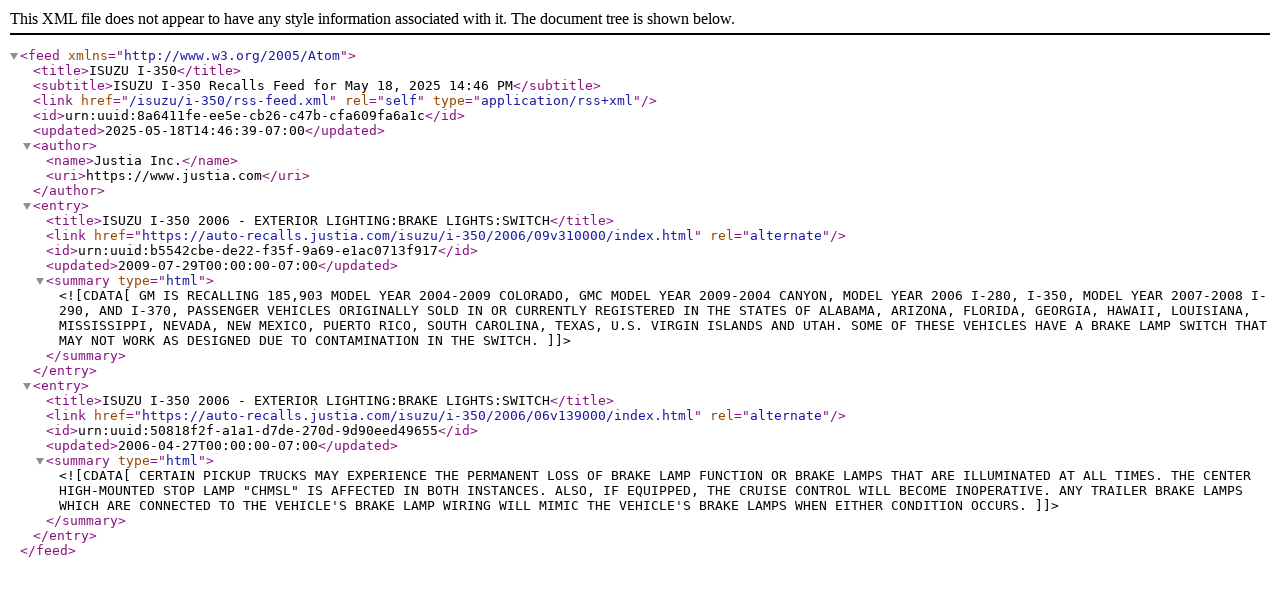

--- FILE ---
content_type: application/xml
request_url: https://auto-recalls.justia.com/isuzu/i-350/rss-feed.xml
body_size: 1913
content:
<?xml version="1.0" encoding="utf-8"?>
<feed xmlns="http://www.w3.org/2005/Atom">
<title>ISUZU I-350</title>
<subtitle>ISUZU I-350 Recalls Feed for May 18, 2025 14:46 PM</subtitle>
<link href="/isuzu/i-350/rss-feed.xml"  rel="self"  type="application/rss+xml" ></link>
<id>urn:uuid:8a6411fe-ee5e-cb26-c47b-cfa609fa6a1c</id>
<updated>2025-05-18T14:46:39-07:00</updated>
<author><name>Justia Inc.</name>
<uri>https://www.justia.com</uri>
</author>
<entry>
<title>ISUZU I-350 2006 - EXTERIOR LIGHTING:BRAKE LIGHTS:SWITCH</title>
<link href="https://auto-recalls.justia.com/isuzu/i-350/2006/09v310000/index.html"  rel="alternate" ></link>
<id>urn:uuid:b5542cbe-de22-f35f-9a69-e1ac0713f917</id>
<updated>2009-07-29T00:00:00-07:00</updated>
<summary type="html" ><![CDATA[GM IS RECALLING 185,903 MODEL YEAR 2004-2009 COLORADO, GMC MODEL YEAR 2009-2004 CANYON, MODEL YEAR 2006 I-280, I-350, MODEL YEAR 2007-2008 I-290, AND I-370, PASSENGER VEHICLES ORIGINALLY SOLD IN OR CURRENTLY REGISTERED IN THE STATES OF ALABAMA, ARIZONA, FLORIDA, GEORGIA, HAWAII, LOUISIANA, MISSISSIPPI, NEVADA, NEW MEXICO, PUERTO RICO, SOUTH CAROLINA, TEXAS, U.S. VIRGIN ISLANDS AND UTAH.  SOME OF THESE VEHICLES HAVE A BRAKE LAMP SWITCH THAT MAY NOT WORK AS DESIGNED DUE TO CONTAMINATION IN THE SWITCH.]]></summary>
</entry>
<entry>
<title>ISUZU I-350 2006 - EXTERIOR LIGHTING:BRAKE LIGHTS:SWITCH</title>
<link href="https://auto-recalls.justia.com/isuzu/i-350/2006/06v139000/index.html"  rel="alternate" ></link>
<id>urn:uuid:50818f2f-a1a1-d7de-270d-9d90eed49655</id>
<updated>2006-04-27T00:00:00-07:00</updated>
<summary type="html" ><![CDATA[CERTAIN PICKUP TRUCKS MAY EXPERIENCE THE PERMANENT LOSS OF BRAKE LAMP FUNCTION OR BRAKE LAMPS THAT ARE ILLUMINATED AT ALL TIMES.  THE CENTER HIGH-MOUNTED STOP LAMP "CHMSL" IS AFFECTED IN BOTH INSTANCES.  ALSO, IF EQUIPPED, THE CRUISE CONTROL WILL BECOME INOPERATIVE.  ANY TRAILER BRAKE LAMPS WHICH ARE CONNECTED TO THE VEHICLE'S BRAKE LAMP WIRING WILL MIMIC THE VEHICLE'S BRAKE LAMPS WHEN EITHER CONDITION OCCURS.]]></summary>
</entry>
</feed>